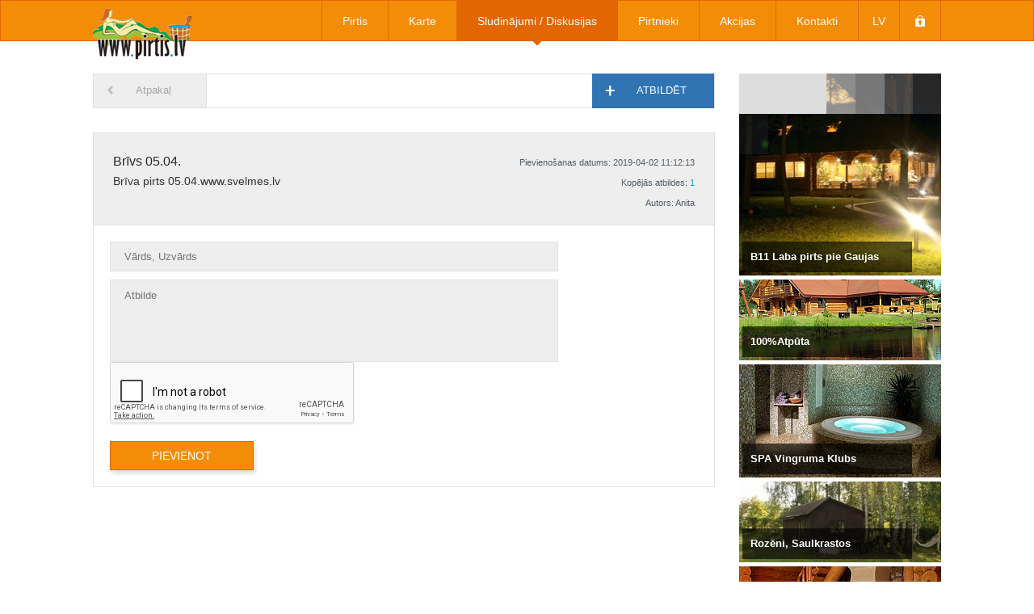

--- FILE ---
content_type: text/html; charset=UTF-8
request_url: https://www.pirtis.lv/lv/topics/view/4664
body_size: 3129
content:
<!DOCTYPE html>
<html lang="lv">
<head>
	<meta http-equiv="Content-Type" content="text/html; charset=utf-8">
	
	<link href='http://fonts.googleapis.com/css?family=Roboto:400,300,500,700&amp;subset=latin,latin-ext' rel='stylesheet' type='text/css'>
	<link rel="stylesheet" href="/css/reset.css">
	<link rel="stylesheet" href="/css/main.css?1069249772">
	<link rel="stylesheet" href="//netdna.bootstrapcdn.com/bootstrap/3.0.0-rc1/css/bootstrap.min.css">
	<link rel="stylesheet" href="/css/coin-slider-styles.css">
	<link rel="stylesheet" href="/css/jquery.fancybox.css" type="text/css" media="screen" />
	
	<link rel="stylesheet" type="text/css" href="/css/topics.css" />
<script type="text/javascript" src="/assets/5521cc0f/JsTrans.min.js"></script>
<script type="text/javascript" src="/assets/5521cc0f/dictionary-8a10fbe725.js"></script>
<title>Pirtis.lv</title>
	
	<script src="//ajax.googleapis.com/ajax/libs/jquery/1.10.2/jquery.min.js"></script>
	<script src="//code.jquery.com/ui/1.10.3/jquery-ui.min.js"></script>
	<script type="text/javascript" src="/js/jquery.fancybox.js"></script>
	<script src="/js/coin-slider.min.js"></script>
	<script src="/js/main.js?1547798745"></script>
    <script src='https://www.google.com/recaptcha/api.js'></script>

<script data-ad-client="ca-pub-0938402037415120" async src="https://pagead2.googlesyndication.com/pagead/js/adsbygoogle.js"></script>
</head>

<body>
	<script>
	(function(i,s,o,g,r,a,m){i['GoogleAnalyticsObject']=r;i[r]=i[r]||function(){
	(i[r].q=i[r].q||[]).push(arguments)},i[r].l=1*new Date();a=s.createElement(o),
	m=s.getElementsByTagName(o)[0];a.async=1;a.src=g;m.parentNode.insertBefore(a,m)
	})(window,document,'script','//www.google-analytics.com/analytics.js','ga');

	ga('create', 'UA-20134840-49', 'pirtis.lv');
	ga('send', 'pageview');

	</script>
	
	<div id="header-banner">
		<a target="_blank" href="http://pirtis.lv/lv/contacts/news/1"></a>
		<!--<object width="1050" height="96" data="/images/uploads/header_banners/banner_1.swf"></object>-->
	</div>
	
	<header>
		<div id="header">
			<a href="/lv" id="app-name"></a>
			<nav>
				<ul id="main-menu">
					<li >
						<a href="/lv/baths">Pirtis</a>
						<span class="main-menu-arrow"></span>
					</li>
					<li >
						<a href="/lv/map">Karte</a>
						<span class="main-menu-arrow"></span>
					</li>
					<li class="active">
						<a href="/lv/topics">Sludinājumi / Diskusijas</a>
						<span class="main-menu-arrow"></span>
					</li>
					<li style="display: none;" >
						<a href="/lv">Veikals</a>
						<span class="main-menu-arrow"></span>							
					</li>
					<li >
						<a href="/lv/attendants">Pirtnieki</a>
						<span class="main-menu-arrow"></span>
					</li>
					<li >
						<a href="/lv/shares">Akcijas</a>
						<span class="main-menu-arrow"></span>
					</li>
					<li style="display: none;" >
						<a href="/lv">Uzbūvē pirti</a>
						<span class="main-menu-arrow"></span>
					</li>
					<li >
						<a href="/lv/contacts">Kontakti</a>
						<span class="main-menu-arrow"></span>
					</li>
					<li class="custom-item" id="select-language">
						lv						<div id="languages"><a href="/ru/topics/view/4664">ru</a><a href="/en/topics/view/4664">en</a><div style="clear: both"></div></div>						<span class="main-menu-arrow"></span>
					</li>
					<li class="custom-item" id="lock">
						<a ></a>
						<span class="main-menu-arrow"></span>
					</li>
				</ul>
			</nav>
		</div>
	</header>

	<div id="content">
		<script src="/js/topic.js"></script>


		<div id="banners">
			<div id="banner-slider">
						<a href="/lv/b/Kāli&752" class="banner big">
							<img src="/irs.php?width=250&amp;height=250&amp;cropratio=1:1&amp;image=/images/uploads/banners/img_752.jpg" alt="" />
							<span><span class="banner-text">KĀLI viesu nams</span></span>
						</a>
						<a href="/lv/b/B_11_Laba_pirts_pie_Gaujas&534" class="banner big">
							<img src="/irs.php?width=250&amp;height=250&amp;cropratio=1:1&amp;image=/images/uploads/banners/img_534.jpg" alt="" />
							<span><span class="banner-text">B11 Laba pirts pie Gaujas</span></span>
						</a>
						<a href="/lv/b/100_atpūta&669" class="banner big">
							<img src="/irs.php?width=250&amp;height=250&amp;cropratio=1:1&amp;image=/images/uploads/banners/img_669.jpg" alt="" />
							<span><span class="banner-text">100%Atpūta</span></span>
						</a>
						<a href="/lv/b/Svētku_Pils&2238" class="banner big">
							<img src="/irs.php?width=250&amp;height=250&amp;cropratio=1:1&amp;image=/images/uploads/banners/img_2238.jpg" alt="" />
							<span></span>
						</a>
						<a href="/lv/b/365_Brīvdienas&727" class="banner big">
							<img src="/irs.php?width=250&amp;height=250&amp;cropratio=1:1&amp;image=/images/uploads/banners/img_727.jpg" alt="" />
							<span></span>
						</a>
			</div>
					<a href="/lv/b/100_atpūta&669" class="banner small">
						<img src="/irs.php?width=250&amp;height=100&amp;cropratio=250:100&amp;image=/images/uploads/banners/img_669.jpg" alt="" /><span class="banner-text">100%Atpūta</span></a>
					<a href="/lv/b/Vingruma_Klubs&2268" class="banner">
						<img src="/irs.php?width=250&amp;height=140&amp;cropratio=250:140&amp;image=/images/uploads/banners/img_2268.jpg" alt="" /><span class="banner-text">SPA Vingruma Klubs</span></a>
					<a href="/lv/b/Rozēni_lauku_pirtiņa&1663" class="banner small">
						<img src="/irs.php?width=250&amp;height=100&amp;cropratio=250:100&amp;image=/images/uploads/banners/img_1663.jpg" alt="" /><span class="banner-text">Rozēni, Saulkrastos</span></a>
					<a href="/lv/b/Kalniņi&782" class="banner small">
						<img src="/irs.php?width=250&amp;height=100&amp;cropratio=250:100&amp;image=/images/uploads/banners/img_782.jpg" alt="" /><span class="banner-text">Viesu māja KALNIŅI</span></a>
					<a href="/lv/b/Kāli&752" class="banner">
						<img src="/irs.php?width=250&amp;height=140&amp;cropratio=250:140&amp;image=/images/uploads/banners/img_752.jpg" alt="" /><span class="banner-text">KĀLI  viesu nams</span></a>
					<a href="/lv/b/Mētriņi&1654" class="banner">
						<img src="/irs.php?width=250&amp;height=140&amp;cropratio=250:140&amp;image=/images/uploads/banners/img_1654.jpeg" alt="" /><span class="banner-text">Pirts Mētriņi</span></a>
					<a href="/lv/b/Oāze&761" class="banner small">
						<img src="/irs.php?width=250&amp;height=100&amp;cropratio=250:100&amp;image=/images/uploads/banners/img_761.jpg" alt="" /><span class="banner-text">OĀZE  atpūta Ķekavā</span></a>
					<a href="/lv/b/Vilciņi&780" class="banner small">
						<img src="/irs.php?width=250&amp;height=100&amp;cropratio=250:100&amp;image=/images/uploads/banners/img_780.jpg" alt="" /><span class="banner-text">Pirts "Vilciņi"</span></a>
					<a href="/lv/b/Svelmes&745" class="banner">
						<img src="/irs.php?width=250&amp;height=140&amp;cropratio=250:140&amp;image=/images/uploads/banners/img_745.jpg" alt="" /><span class="banner-text">SVELMES Katlakalns</span></a>
					<a href="/lv/b/Sauleskalns&672" class="banner">
						<img src="/irs.php?width=250&amp;height=140&amp;cropratio=250:140&amp;image=/images/uploads/banners/img_2181.JPG" alt="" /><span class="banner-text">Sauleskalns_pieRīgā</span></a>
					<a href="/lv/b/Līgas&755" class="banner small">
						<img src="/irs.php?width=250&amp;height=100&amp;cropratio=250:100&amp;image=/images/uploads/banners/img_755.jpg" alt="" /><span class="banner-text">LĪGAS  viesu nams</span></a>
					<a href="/lv/b/Saulgoži&613" class="banner small">
						<img src="/irs.php?width=250&amp;height=100&amp;cropratio=250:100&amp;image=/images/uploads/banners/img_613.jpg" alt="" /><span class="banner-text">SAULGOŽI  viesu nams</span></a>
					<a href="/lv/b/Sparģeļu_Pirts&2262" class="banner">
						<img src="/irs.php?width=250&amp;height=140&amp;cropratio=250:140&amp;image=/images/uploads/banners/img_2262.jpg" alt="" /><span class="banner-text">Sparģeļu Pirts</span></a>
					<a href="/lv/b/365_Brīvdienas&727" class="banner small">
						<img src="/irs.php?width=250&amp;height=100&amp;cropratio=250:100&amp;image=/images/uploads/banners/img_727.jpg" alt="" /><span class="banner-text">365 Brīvdienas</span></a>
					<a href="/lv/b/Liepkalni&1780" class="banner">
						<img src="/irs.php?width=250&amp;height=140&amp;cropratio=250:140&amp;image=/images/uploads/banners/img_1780.jpg" alt="" /><span class="banner-text">LIEPKALNI atpūta Ķekavā</span></a>
					<a href="/lv/b/Aiz_Anniņas_lodziņa&930" class="banner">
						<img src="/irs.php?width=250&amp;height=140&amp;cropratio=250:140&amp;image=/images/uploads/banners/img_930.jpg" alt="" /><span class="banner-text">Aiz Anniņas lodziņa</span></a>
		</div>
<div id="topics-block">
	<div id="bar">
		<a id="back" href="/lv/topics">Atpakaļ</a>
		<div id="answer">
			<span></span>
			Atbildēt		</div>
	</div>

	<div class="outer-topic opened">
		<div class="topic">
			<div class="topic-name">Brīvs 05.04.</div>
			<div class="topic-text">Brīva pirts 05.04.www.svelmes.lv</div>
			<div class="topic-info">
				<div class="topic-date">Pievienošanas datums: 2019-04-02 11:12:13</div>
				<span>Kopējās atbildes: <span class="answer-count">1</span></span>				<div class="topic-author">Autors: Anita</div>
			</div>
		</div>

			</div>

	<div id="answers">
		<form class="answer-form" method="post">
			<input type="text" name="username" placeholder="Vārds, Uzvārds"  required maxlength="50">
			<textarea name="answer" placeholder="Atbilde" required></textarea>
			<input name="topic_id" type="hidden" value="4664">
			<div class="g-recaptcha" data-sitekey="6LctrxkUAAAAAEEVvfo-i_3xVdgOynO0h3Bhph5I"></div>
			<input type="submit" value="Pievienot">
		</form>

			</div>
</div>

<div style="clear: both"></div>		
		<div id="scroll-top">Uz augšu</div>
	</div>
	
	<footer>
		<div id="footer">
			<ul class="footer-block">
				<li class="header white">Informācija</li>
				<li><a href="/lv/baths">Pirtis</a></li>
				<li><a href="/lv/topics">Sludinājumi / Diskusijas</a></li>
				<li style="display: none;">Veikals</li>
				<li><a href="/lv/attendants">Pirtnieki</a></li>
				<li><a href="/lv/shares">Akcijas</a></li>
				<li style="display: none;">Uzbūvē pirti</li>
				<li><a href="/lv/contacts">Kontakti</a></li>
			</ul>
			<ul class="footer-block">
				<li class="header orange">Pirtis pēc reģioniem</li>
				<li>
					<form class="hidden-search-form" method="get" action="/lv/baths">
						<input type="checkbox" name="region[Rīga]" checked/>
						<input type="submit">
					</form>
					Rīga				</li>
				<li>
					<form class="hidden-search-form" method="get" action="/lv/baths">
						<input type="checkbox" name="region[Rīgas rajons]" checked/>
						<input type="submit">
					</form>
					Rīgas rajons				</li>
				<li>
					<form class="hidden-search-form" method="get" action="/lv/baths">
						<input type="checkbox" name="region[Jūrmala]" checked/>
						<input type="submit">
					</form>
					Jūrmala				</li>
				<li>
					<form class="hidden-search-form" method="get" action="/lv/baths">
						<input type="checkbox" name="region[Zemgale]" checked/>
						<input type="submit">
					</form>
					Zemgale				</li>
				<li>
					<form class="hidden-search-form" method="get" action="/lv/baths">
						<input type="checkbox" name="region[Kurzeme]" checked/>
						<input type="submit">
					</form>
					Kurzeme				</li>
				<li>
					<form class="hidden-search-form" method="get" action="/lv/baths">
						<input type="checkbox" name="region[Vidzeme]" checked/>
						<input type="submit">
					</form>
					Vidzeme				</li>
				<li>
					<form class="hidden-search-form" method="get" action="/lv/baths">
						<input type="checkbox" name="region[Latgale]" checked/>
						<input type="submit">
					</form>
					Latgale				</li>
			</ul>
			<ul class="footer-block">
				<li class="header blue">Meklēt pēc pirts veida</li>
				<li>
					<form class="hidden-search-form" method="get" action="/lv/baths">
						<input type="checkbox" name="bath_type[bath_bath]" checked/>
						<input type="submit">
					</form>
					Pirtis				</li>
				<li>
					<form class="hidden-search-form" method="get" action="/lv/baths">
						<input type="checkbox" name="bath_type[bath_castle]" checked/>
						<input type="submit">
					</form>
					Pilis, muižas, dzirnavas				</li>
				<li>
					<form class="hidden-search-form" method="get" action="/lv/baths">
						<input type="checkbox" name="bath_type[bath_medicinal]" checked/>
						<input type="submit">
					</form>
					Dziednieciskās pirtis				</li>
				<li>
					<form class="hidden-search-form" method="get" action="/lv/baths">
						<input type="checkbox" name="bath_type[bath_public]" checked/>
						<input type="submit">
					</form>
					Publiskās pirtis				</li>
				<li>
					<form class="hidden-search-form" method="get" action="/lv/baths">
						<input type="checkbox" name="bath_type[bath_camping]" checked/>
						<input type="submit">
					</form>
					Kempings				</li>
				<li>
					<form class="hidden-search-form" method="get" action="/lv/baths">
						<input type="checkbox" name="bath_type[vath_spa]" checked/>
						<input type="submit">
					</form>
					SPA / Viesnīcas				</li>
			</ul>
			<div id="copyright">pirtis.lv &copy; 2026</div>
			<div class="social">
				<div onclick="window.open('https://www.facebook.com/sharer/sharer.php?u=http://www.pirtis.lv', '', 'width=520, height=250')" class="elem facebook"></div>
				<div onclick="window.open('https://twitter.com/share?url=http://www.pirtis.lv&via=pirtis_lv', '', 'width=520, height=400')" class="elem twitter"></div>
				<div onclick="window.open('http://www.draugiem.lv/say/ext/add.php?link=http://www.pirtis.lv&titlePrefix=Pirtis.lv&title=Pirtis.lv', '', 'width=520, height=260')"" class="elem draugiem">
				</div>
			</div>
		</div>
	</footer>

</body>
</html>


--- FILE ---
content_type: text/html; charset=utf-8
request_url: https://www.google.com/recaptcha/api2/anchor?ar=1&k=6LctrxkUAAAAAEEVvfo-i_3xVdgOynO0h3Bhph5I&co=aHR0cHM6Ly93d3cucGlydGlzLmx2OjQ0Mw..&hl=en&v=PoyoqOPhxBO7pBk68S4YbpHZ&size=normal&anchor-ms=20000&execute-ms=30000&cb=argki72zrixx
body_size: 49399
content:
<!DOCTYPE HTML><html dir="ltr" lang="en"><head><meta http-equiv="Content-Type" content="text/html; charset=UTF-8">
<meta http-equiv="X-UA-Compatible" content="IE=edge">
<title>reCAPTCHA</title>
<style type="text/css">
/* cyrillic-ext */
@font-face {
  font-family: 'Roboto';
  font-style: normal;
  font-weight: 400;
  font-stretch: 100%;
  src: url(//fonts.gstatic.com/s/roboto/v48/KFO7CnqEu92Fr1ME7kSn66aGLdTylUAMa3GUBHMdazTgWw.woff2) format('woff2');
  unicode-range: U+0460-052F, U+1C80-1C8A, U+20B4, U+2DE0-2DFF, U+A640-A69F, U+FE2E-FE2F;
}
/* cyrillic */
@font-face {
  font-family: 'Roboto';
  font-style: normal;
  font-weight: 400;
  font-stretch: 100%;
  src: url(//fonts.gstatic.com/s/roboto/v48/KFO7CnqEu92Fr1ME7kSn66aGLdTylUAMa3iUBHMdazTgWw.woff2) format('woff2');
  unicode-range: U+0301, U+0400-045F, U+0490-0491, U+04B0-04B1, U+2116;
}
/* greek-ext */
@font-face {
  font-family: 'Roboto';
  font-style: normal;
  font-weight: 400;
  font-stretch: 100%;
  src: url(//fonts.gstatic.com/s/roboto/v48/KFO7CnqEu92Fr1ME7kSn66aGLdTylUAMa3CUBHMdazTgWw.woff2) format('woff2');
  unicode-range: U+1F00-1FFF;
}
/* greek */
@font-face {
  font-family: 'Roboto';
  font-style: normal;
  font-weight: 400;
  font-stretch: 100%;
  src: url(//fonts.gstatic.com/s/roboto/v48/KFO7CnqEu92Fr1ME7kSn66aGLdTylUAMa3-UBHMdazTgWw.woff2) format('woff2');
  unicode-range: U+0370-0377, U+037A-037F, U+0384-038A, U+038C, U+038E-03A1, U+03A3-03FF;
}
/* math */
@font-face {
  font-family: 'Roboto';
  font-style: normal;
  font-weight: 400;
  font-stretch: 100%;
  src: url(//fonts.gstatic.com/s/roboto/v48/KFO7CnqEu92Fr1ME7kSn66aGLdTylUAMawCUBHMdazTgWw.woff2) format('woff2');
  unicode-range: U+0302-0303, U+0305, U+0307-0308, U+0310, U+0312, U+0315, U+031A, U+0326-0327, U+032C, U+032F-0330, U+0332-0333, U+0338, U+033A, U+0346, U+034D, U+0391-03A1, U+03A3-03A9, U+03B1-03C9, U+03D1, U+03D5-03D6, U+03F0-03F1, U+03F4-03F5, U+2016-2017, U+2034-2038, U+203C, U+2040, U+2043, U+2047, U+2050, U+2057, U+205F, U+2070-2071, U+2074-208E, U+2090-209C, U+20D0-20DC, U+20E1, U+20E5-20EF, U+2100-2112, U+2114-2115, U+2117-2121, U+2123-214F, U+2190, U+2192, U+2194-21AE, U+21B0-21E5, U+21F1-21F2, U+21F4-2211, U+2213-2214, U+2216-22FF, U+2308-230B, U+2310, U+2319, U+231C-2321, U+2336-237A, U+237C, U+2395, U+239B-23B7, U+23D0, U+23DC-23E1, U+2474-2475, U+25AF, U+25B3, U+25B7, U+25BD, U+25C1, U+25CA, U+25CC, U+25FB, U+266D-266F, U+27C0-27FF, U+2900-2AFF, U+2B0E-2B11, U+2B30-2B4C, U+2BFE, U+3030, U+FF5B, U+FF5D, U+1D400-1D7FF, U+1EE00-1EEFF;
}
/* symbols */
@font-face {
  font-family: 'Roboto';
  font-style: normal;
  font-weight: 400;
  font-stretch: 100%;
  src: url(//fonts.gstatic.com/s/roboto/v48/KFO7CnqEu92Fr1ME7kSn66aGLdTylUAMaxKUBHMdazTgWw.woff2) format('woff2');
  unicode-range: U+0001-000C, U+000E-001F, U+007F-009F, U+20DD-20E0, U+20E2-20E4, U+2150-218F, U+2190, U+2192, U+2194-2199, U+21AF, U+21E6-21F0, U+21F3, U+2218-2219, U+2299, U+22C4-22C6, U+2300-243F, U+2440-244A, U+2460-24FF, U+25A0-27BF, U+2800-28FF, U+2921-2922, U+2981, U+29BF, U+29EB, U+2B00-2BFF, U+4DC0-4DFF, U+FFF9-FFFB, U+10140-1018E, U+10190-1019C, U+101A0, U+101D0-101FD, U+102E0-102FB, U+10E60-10E7E, U+1D2C0-1D2D3, U+1D2E0-1D37F, U+1F000-1F0FF, U+1F100-1F1AD, U+1F1E6-1F1FF, U+1F30D-1F30F, U+1F315, U+1F31C, U+1F31E, U+1F320-1F32C, U+1F336, U+1F378, U+1F37D, U+1F382, U+1F393-1F39F, U+1F3A7-1F3A8, U+1F3AC-1F3AF, U+1F3C2, U+1F3C4-1F3C6, U+1F3CA-1F3CE, U+1F3D4-1F3E0, U+1F3ED, U+1F3F1-1F3F3, U+1F3F5-1F3F7, U+1F408, U+1F415, U+1F41F, U+1F426, U+1F43F, U+1F441-1F442, U+1F444, U+1F446-1F449, U+1F44C-1F44E, U+1F453, U+1F46A, U+1F47D, U+1F4A3, U+1F4B0, U+1F4B3, U+1F4B9, U+1F4BB, U+1F4BF, U+1F4C8-1F4CB, U+1F4D6, U+1F4DA, U+1F4DF, U+1F4E3-1F4E6, U+1F4EA-1F4ED, U+1F4F7, U+1F4F9-1F4FB, U+1F4FD-1F4FE, U+1F503, U+1F507-1F50B, U+1F50D, U+1F512-1F513, U+1F53E-1F54A, U+1F54F-1F5FA, U+1F610, U+1F650-1F67F, U+1F687, U+1F68D, U+1F691, U+1F694, U+1F698, U+1F6AD, U+1F6B2, U+1F6B9-1F6BA, U+1F6BC, U+1F6C6-1F6CF, U+1F6D3-1F6D7, U+1F6E0-1F6EA, U+1F6F0-1F6F3, U+1F6F7-1F6FC, U+1F700-1F7FF, U+1F800-1F80B, U+1F810-1F847, U+1F850-1F859, U+1F860-1F887, U+1F890-1F8AD, U+1F8B0-1F8BB, U+1F8C0-1F8C1, U+1F900-1F90B, U+1F93B, U+1F946, U+1F984, U+1F996, U+1F9E9, U+1FA00-1FA6F, U+1FA70-1FA7C, U+1FA80-1FA89, U+1FA8F-1FAC6, U+1FACE-1FADC, U+1FADF-1FAE9, U+1FAF0-1FAF8, U+1FB00-1FBFF;
}
/* vietnamese */
@font-face {
  font-family: 'Roboto';
  font-style: normal;
  font-weight: 400;
  font-stretch: 100%;
  src: url(//fonts.gstatic.com/s/roboto/v48/KFO7CnqEu92Fr1ME7kSn66aGLdTylUAMa3OUBHMdazTgWw.woff2) format('woff2');
  unicode-range: U+0102-0103, U+0110-0111, U+0128-0129, U+0168-0169, U+01A0-01A1, U+01AF-01B0, U+0300-0301, U+0303-0304, U+0308-0309, U+0323, U+0329, U+1EA0-1EF9, U+20AB;
}
/* latin-ext */
@font-face {
  font-family: 'Roboto';
  font-style: normal;
  font-weight: 400;
  font-stretch: 100%;
  src: url(//fonts.gstatic.com/s/roboto/v48/KFO7CnqEu92Fr1ME7kSn66aGLdTylUAMa3KUBHMdazTgWw.woff2) format('woff2');
  unicode-range: U+0100-02BA, U+02BD-02C5, U+02C7-02CC, U+02CE-02D7, U+02DD-02FF, U+0304, U+0308, U+0329, U+1D00-1DBF, U+1E00-1E9F, U+1EF2-1EFF, U+2020, U+20A0-20AB, U+20AD-20C0, U+2113, U+2C60-2C7F, U+A720-A7FF;
}
/* latin */
@font-face {
  font-family: 'Roboto';
  font-style: normal;
  font-weight: 400;
  font-stretch: 100%;
  src: url(//fonts.gstatic.com/s/roboto/v48/KFO7CnqEu92Fr1ME7kSn66aGLdTylUAMa3yUBHMdazQ.woff2) format('woff2');
  unicode-range: U+0000-00FF, U+0131, U+0152-0153, U+02BB-02BC, U+02C6, U+02DA, U+02DC, U+0304, U+0308, U+0329, U+2000-206F, U+20AC, U+2122, U+2191, U+2193, U+2212, U+2215, U+FEFF, U+FFFD;
}
/* cyrillic-ext */
@font-face {
  font-family: 'Roboto';
  font-style: normal;
  font-weight: 500;
  font-stretch: 100%;
  src: url(//fonts.gstatic.com/s/roboto/v48/KFO7CnqEu92Fr1ME7kSn66aGLdTylUAMa3GUBHMdazTgWw.woff2) format('woff2');
  unicode-range: U+0460-052F, U+1C80-1C8A, U+20B4, U+2DE0-2DFF, U+A640-A69F, U+FE2E-FE2F;
}
/* cyrillic */
@font-face {
  font-family: 'Roboto';
  font-style: normal;
  font-weight: 500;
  font-stretch: 100%;
  src: url(//fonts.gstatic.com/s/roboto/v48/KFO7CnqEu92Fr1ME7kSn66aGLdTylUAMa3iUBHMdazTgWw.woff2) format('woff2');
  unicode-range: U+0301, U+0400-045F, U+0490-0491, U+04B0-04B1, U+2116;
}
/* greek-ext */
@font-face {
  font-family: 'Roboto';
  font-style: normal;
  font-weight: 500;
  font-stretch: 100%;
  src: url(//fonts.gstatic.com/s/roboto/v48/KFO7CnqEu92Fr1ME7kSn66aGLdTylUAMa3CUBHMdazTgWw.woff2) format('woff2');
  unicode-range: U+1F00-1FFF;
}
/* greek */
@font-face {
  font-family: 'Roboto';
  font-style: normal;
  font-weight: 500;
  font-stretch: 100%;
  src: url(//fonts.gstatic.com/s/roboto/v48/KFO7CnqEu92Fr1ME7kSn66aGLdTylUAMa3-UBHMdazTgWw.woff2) format('woff2');
  unicode-range: U+0370-0377, U+037A-037F, U+0384-038A, U+038C, U+038E-03A1, U+03A3-03FF;
}
/* math */
@font-face {
  font-family: 'Roboto';
  font-style: normal;
  font-weight: 500;
  font-stretch: 100%;
  src: url(//fonts.gstatic.com/s/roboto/v48/KFO7CnqEu92Fr1ME7kSn66aGLdTylUAMawCUBHMdazTgWw.woff2) format('woff2');
  unicode-range: U+0302-0303, U+0305, U+0307-0308, U+0310, U+0312, U+0315, U+031A, U+0326-0327, U+032C, U+032F-0330, U+0332-0333, U+0338, U+033A, U+0346, U+034D, U+0391-03A1, U+03A3-03A9, U+03B1-03C9, U+03D1, U+03D5-03D6, U+03F0-03F1, U+03F4-03F5, U+2016-2017, U+2034-2038, U+203C, U+2040, U+2043, U+2047, U+2050, U+2057, U+205F, U+2070-2071, U+2074-208E, U+2090-209C, U+20D0-20DC, U+20E1, U+20E5-20EF, U+2100-2112, U+2114-2115, U+2117-2121, U+2123-214F, U+2190, U+2192, U+2194-21AE, U+21B0-21E5, U+21F1-21F2, U+21F4-2211, U+2213-2214, U+2216-22FF, U+2308-230B, U+2310, U+2319, U+231C-2321, U+2336-237A, U+237C, U+2395, U+239B-23B7, U+23D0, U+23DC-23E1, U+2474-2475, U+25AF, U+25B3, U+25B7, U+25BD, U+25C1, U+25CA, U+25CC, U+25FB, U+266D-266F, U+27C0-27FF, U+2900-2AFF, U+2B0E-2B11, U+2B30-2B4C, U+2BFE, U+3030, U+FF5B, U+FF5D, U+1D400-1D7FF, U+1EE00-1EEFF;
}
/* symbols */
@font-face {
  font-family: 'Roboto';
  font-style: normal;
  font-weight: 500;
  font-stretch: 100%;
  src: url(//fonts.gstatic.com/s/roboto/v48/KFO7CnqEu92Fr1ME7kSn66aGLdTylUAMaxKUBHMdazTgWw.woff2) format('woff2');
  unicode-range: U+0001-000C, U+000E-001F, U+007F-009F, U+20DD-20E0, U+20E2-20E4, U+2150-218F, U+2190, U+2192, U+2194-2199, U+21AF, U+21E6-21F0, U+21F3, U+2218-2219, U+2299, U+22C4-22C6, U+2300-243F, U+2440-244A, U+2460-24FF, U+25A0-27BF, U+2800-28FF, U+2921-2922, U+2981, U+29BF, U+29EB, U+2B00-2BFF, U+4DC0-4DFF, U+FFF9-FFFB, U+10140-1018E, U+10190-1019C, U+101A0, U+101D0-101FD, U+102E0-102FB, U+10E60-10E7E, U+1D2C0-1D2D3, U+1D2E0-1D37F, U+1F000-1F0FF, U+1F100-1F1AD, U+1F1E6-1F1FF, U+1F30D-1F30F, U+1F315, U+1F31C, U+1F31E, U+1F320-1F32C, U+1F336, U+1F378, U+1F37D, U+1F382, U+1F393-1F39F, U+1F3A7-1F3A8, U+1F3AC-1F3AF, U+1F3C2, U+1F3C4-1F3C6, U+1F3CA-1F3CE, U+1F3D4-1F3E0, U+1F3ED, U+1F3F1-1F3F3, U+1F3F5-1F3F7, U+1F408, U+1F415, U+1F41F, U+1F426, U+1F43F, U+1F441-1F442, U+1F444, U+1F446-1F449, U+1F44C-1F44E, U+1F453, U+1F46A, U+1F47D, U+1F4A3, U+1F4B0, U+1F4B3, U+1F4B9, U+1F4BB, U+1F4BF, U+1F4C8-1F4CB, U+1F4D6, U+1F4DA, U+1F4DF, U+1F4E3-1F4E6, U+1F4EA-1F4ED, U+1F4F7, U+1F4F9-1F4FB, U+1F4FD-1F4FE, U+1F503, U+1F507-1F50B, U+1F50D, U+1F512-1F513, U+1F53E-1F54A, U+1F54F-1F5FA, U+1F610, U+1F650-1F67F, U+1F687, U+1F68D, U+1F691, U+1F694, U+1F698, U+1F6AD, U+1F6B2, U+1F6B9-1F6BA, U+1F6BC, U+1F6C6-1F6CF, U+1F6D3-1F6D7, U+1F6E0-1F6EA, U+1F6F0-1F6F3, U+1F6F7-1F6FC, U+1F700-1F7FF, U+1F800-1F80B, U+1F810-1F847, U+1F850-1F859, U+1F860-1F887, U+1F890-1F8AD, U+1F8B0-1F8BB, U+1F8C0-1F8C1, U+1F900-1F90B, U+1F93B, U+1F946, U+1F984, U+1F996, U+1F9E9, U+1FA00-1FA6F, U+1FA70-1FA7C, U+1FA80-1FA89, U+1FA8F-1FAC6, U+1FACE-1FADC, U+1FADF-1FAE9, U+1FAF0-1FAF8, U+1FB00-1FBFF;
}
/* vietnamese */
@font-face {
  font-family: 'Roboto';
  font-style: normal;
  font-weight: 500;
  font-stretch: 100%;
  src: url(//fonts.gstatic.com/s/roboto/v48/KFO7CnqEu92Fr1ME7kSn66aGLdTylUAMa3OUBHMdazTgWw.woff2) format('woff2');
  unicode-range: U+0102-0103, U+0110-0111, U+0128-0129, U+0168-0169, U+01A0-01A1, U+01AF-01B0, U+0300-0301, U+0303-0304, U+0308-0309, U+0323, U+0329, U+1EA0-1EF9, U+20AB;
}
/* latin-ext */
@font-face {
  font-family: 'Roboto';
  font-style: normal;
  font-weight: 500;
  font-stretch: 100%;
  src: url(//fonts.gstatic.com/s/roboto/v48/KFO7CnqEu92Fr1ME7kSn66aGLdTylUAMa3KUBHMdazTgWw.woff2) format('woff2');
  unicode-range: U+0100-02BA, U+02BD-02C5, U+02C7-02CC, U+02CE-02D7, U+02DD-02FF, U+0304, U+0308, U+0329, U+1D00-1DBF, U+1E00-1E9F, U+1EF2-1EFF, U+2020, U+20A0-20AB, U+20AD-20C0, U+2113, U+2C60-2C7F, U+A720-A7FF;
}
/* latin */
@font-face {
  font-family: 'Roboto';
  font-style: normal;
  font-weight: 500;
  font-stretch: 100%;
  src: url(//fonts.gstatic.com/s/roboto/v48/KFO7CnqEu92Fr1ME7kSn66aGLdTylUAMa3yUBHMdazQ.woff2) format('woff2');
  unicode-range: U+0000-00FF, U+0131, U+0152-0153, U+02BB-02BC, U+02C6, U+02DA, U+02DC, U+0304, U+0308, U+0329, U+2000-206F, U+20AC, U+2122, U+2191, U+2193, U+2212, U+2215, U+FEFF, U+FFFD;
}
/* cyrillic-ext */
@font-face {
  font-family: 'Roboto';
  font-style: normal;
  font-weight: 900;
  font-stretch: 100%;
  src: url(//fonts.gstatic.com/s/roboto/v48/KFO7CnqEu92Fr1ME7kSn66aGLdTylUAMa3GUBHMdazTgWw.woff2) format('woff2');
  unicode-range: U+0460-052F, U+1C80-1C8A, U+20B4, U+2DE0-2DFF, U+A640-A69F, U+FE2E-FE2F;
}
/* cyrillic */
@font-face {
  font-family: 'Roboto';
  font-style: normal;
  font-weight: 900;
  font-stretch: 100%;
  src: url(//fonts.gstatic.com/s/roboto/v48/KFO7CnqEu92Fr1ME7kSn66aGLdTylUAMa3iUBHMdazTgWw.woff2) format('woff2');
  unicode-range: U+0301, U+0400-045F, U+0490-0491, U+04B0-04B1, U+2116;
}
/* greek-ext */
@font-face {
  font-family: 'Roboto';
  font-style: normal;
  font-weight: 900;
  font-stretch: 100%;
  src: url(//fonts.gstatic.com/s/roboto/v48/KFO7CnqEu92Fr1ME7kSn66aGLdTylUAMa3CUBHMdazTgWw.woff2) format('woff2');
  unicode-range: U+1F00-1FFF;
}
/* greek */
@font-face {
  font-family: 'Roboto';
  font-style: normal;
  font-weight: 900;
  font-stretch: 100%;
  src: url(//fonts.gstatic.com/s/roboto/v48/KFO7CnqEu92Fr1ME7kSn66aGLdTylUAMa3-UBHMdazTgWw.woff2) format('woff2');
  unicode-range: U+0370-0377, U+037A-037F, U+0384-038A, U+038C, U+038E-03A1, U+03A3-03FF;
}
/* math */
@font-face {
  font-family: 'Roboto';
  font-style: normal;
  font-weight: 900;
  font-stretch: 100%;
  src: url(//fonts.gstatic.com/s/roboto/v48/KFO7CnqEu92Fr1ME7kSn66aGLdTylUAMawCUBHMdazTgWw.woff2) format('woff2');
  unicode-range: U+0302-0303, U+0305, U+0307-0308, U+0310, U+0312, U+0315, U+031A, U+0326-0327, U+032C, U+032F-0330, U+0332-0333, U+0338, U+033A, U+0346, U+034D, U+0391-03A1, U+03A3-03A9, U+03B1-03C9, U+03D1, U+03D5-03D6, U+03F0-03F1, U+03F4-03F5, U+2016-2017, U+2034-2038, U+203C, U+2040, U+2043, U+2047, U+2050, U+2057, U+205F, U+2070-2071, U+2074-208E, U+2090-209C, U+20D0-20DC, U+20E1, U+20E5-20EF, U+2100-2112, U+2114-2115, U+2117-2121, U+2123-214F, U+2190, U+2192, U+2194-21AE, U+21B0-21E5, U+21F1-21F2, U+21F4-2211, U+2213-2214, U+2216-22FF, U+2308-230B, U+2310, U+2319, U+231C-2321, U+2336-237A, U+237C, U+2395, U+239B-23B7, U+23D0, U+23DC-23E1, U+2474-2475, U+25AF, U+25B3, U+25B7, U+25BD, U+25C1, U+25CA, U+25CC, U+25FB, U+266D-266F, U+27C0-27FF, U+2900-2AFF, U+2B0E-2B11, U+2B30-2B4C, U+2BFE, U+3030, U+FF5B, U+FF5D, U+1D400-1D7FF, U+1EE00-1EEFF;
}
/* symbols */
@font-face {
  font-family: 'Roboto';
  font-style: normal;
  font-weight: 900;
  font-stretch: 100%;
  src: url(//fonts.gstatic.com/s/roboto/v48/KFO7CnqEu92Fr1ME7kSn66aGLdTylUAMaxKUBHMdazTgWw.woff2) format('woff2');
  unicode-range: U+0001-000C, U+000E-001F, U+007F-009F, U+20DD-20E0, U+20E2-20E4, U+2150-218F, U+2190, U+2192, U+2194-2199, U+21AF, U+21E6-21F0, U+21F3, U+2218-2219, U+2299, U+22C4-22C6, U+2300-243F, U+2440-244A, U+2460-24FF, U+25A0-27BF, U+2800-28FF, U+2921-2922, U+2981, U+29BF, U+29EB, U+2B00-2BFF, U+4DC0-4DFF, U+FFF9-FFFB, U+10140-1018E, U+10190-1019C, U+101A0, U+101D0-101FD, U+102E0-102FB, U+10E60-10E7E, U+1D2C0-1D2D3, U+1D2E0-1D37F, U+1F000-1F0FF, U+1F100-1F1AD, U+1F1E6-1F1FF, U+1F30D-1F30F, U+1F315, U+1F31C, U+1F31E, U+1F320-1F32C, U+1F336, U+1F378, U+1F37D, U+1F382, U+1F393-1F39F, U+1F3A7-1F3A8, U+1F3AC-1F3AF, U+1F3C2, U+1F3C4-1F3C6, U+1F3CA-1F3CE, U+1F3D4-1F3E0, U+1F3ED, U+1F3F1-1F3F3, U+1F3F5-1F3F7, U+1F408, U+1F415, U+1F41F, U+1F426, U+1F43F, U+1F441-1F442, U+1F444, U+1F446-1F449, U+1F44C-1F44E, U+1F453, U+1F46A, U+1F47D, U+1F4A3, U+1F4B0, U+1F4B3, U+1F4B9, U+1F4BB, U+1F4BF, U+1F4C8-1F4CB, U+1F4D6, U+1F4DA, U+1F4DF, U+1F4E3-1F4E6, U+1F4EA-1F4ED, U+1F4F7, U+1F4F9-1F4FB, U+1F4FD-1F4FE, U+1F503, U+1F507-1F50B, U+1F50D, U+1F512-1F513, U+1F53E-1F54A, U+1F54F-1F5FA, U+1F610, U+1F650-1F67F, U+1F687, U+1F68D, U+1F691, U+1F694, U+1F698, U+1F6AD, U+1F6B2, U+1F6B9-1F6BA, U+1F6BC, U+1F6C6-1F6CF, U+1F6D3-1F6D7, U+1F6E0-1F6EA, U+1F6F0-1F6F3, U+1F6F7-1F6FC, U+1F700-1F7FF, U+1F800-1F80B, U+1F810-1F847, U+1F850-1F859, U+1F860-1F887, U+1F890-1F8AD, U+1F8B0-1F8BB, U+1F8C0-1F8C1, U+1F900-1F90B, U+1F93B, U+1F946, U+1F984, U+1F996, U+1F9E9, U+1FA00-1FA6F, U+1FA70-1FA7C, U+1FA80-1FA89, U+1FA8F-1FAC6, U+1FACE-1FADC, U+1FADF-1FAE9, U+1FAF0-1FAF8, U+1FB00-1FBFF;
}
/* vietnamese */
@font-face {
  font-family: 'Roboto';
  font-style: normal;
  font-weight: 900;
  font-stretch: 100%;
  src: url(//fonts.gstatic.com/s/roboto/v48/KFO7CnqEu92Fr1ME7kSn66aGLdTylUAMa3OUBHMdazTgWw.woff2) format('woff2');
  unicode-range: U+0102-0103, U+0110-0111, U+0128-0129, U+0168-0169, U+01A0-01A1, U+01AF-01B0, U+0300-0301, U+0303-0304, U+0308-0309, U+0323, U+0329, U+1EA0-1EF9, U+20AB;
}
/* latin-ext */
@font-face {
  font-family: 'Roboto';
  font-style: normal;
  font-weight: 900;
  font-stretch: 100%;
  src: url(//fonts.gstatic.com/s/roboto/v48/KFO7CnqEu92Fr1ME7kSn66aGLdTylUAMa3KUBHMdazTgWw.woff2) format('woff2');
  unicode-range: U+0100-02BA, U+02BD-02C5, U+02C7-02CC, U+02CE-02D7, U+02DD-02FF, U+0304, U+0308, U+0329, U+1D00-1DBF, U+1E00-1E9F, U+1EF2-1EFF, U+2020, U+20A0-20AB, U+20AD-20C0, U+2113, U+2C60-2C7F, U+A720-A7FF;
}
/* latin */
@font-face {
  font-family: 'Roboto';
  font-style: normal;
  font-weight: 900;
  font-stretch: 100%;
  src: url(//fonts.gstatic.com/s/roboto/v48/KFO7CnqEu92Fr1ME7kSn66aGLdTylUAMa3yUBHMdazQ.woff2) format('woff2');
  unicode-range: U+0000-00FF, U+0131, U+0152-0153, U+02BB-02BC, U+02C6, U+02DA, U+02DC, U+0304, U+0308, U+0329, U+2000-206F, U+20AC, U+2122, U+2191, U+2193, U+2212, U+2215, U+FEFF, U+FFFD;
}

</style>
<link rel="stylesheet" type="text/css" href="https://www.gstatic.com/recaptcha/releases/PoyoqOPhxBO7pBk68S4YbpHZ/styles__ltr.css">
<script nonce="lqXxEfeOeVbLC7_Lu2-6cQ" type="text/javascript">window['__recaptcha_api'] = 'https://www.google.com/recaptcha/api2/';</script>
<script type="text/javascript" src="https://www.gstatic.com/recaptcha/releases/PoyoqOPhxBO7pBk68S4YbpHZ/recaptcha__en.js" nonce="lqXxEfeOeVbLC7_Lu2-6cQ">
      
    </script></head>
<body><div id="rc-anchor-alert" class="rc-anchor-alert"></div>
<input type="hidden" id="recaptcha-token" value="[base64]">
<script type="text/javascript" nonce="lqXxEfeOeVbLC7_Lu2-6cQ">
      recaptcha.anchor.Main.init("[\x22ainput\x22,[\x22bgdata\x22,\x22\x22,\[base64]/[base64]/MjU1Ong/[base64]/[base64]/[base64]/[base64]/[base64]/[base64]/[base64]/[base64]/[base64]/[base64]/[base64]/[base64]/[base64]/[base64]/[base64]\\u003d\x22,\[base64]\x22,\[base64]/CiwFcL8KgfMOvPhHDmHHCrsOAwp7DicKlwr7Dr8OMGH5mwo5nRAx+WsOpQSbChcO1c8KEUsKLw7LCunLDiTkiwoZ0w7d4wrzDuVpoDsOewqHDsUtIw4VJAMK6wrrCpMOgw6Z3AMKmNCV+wrvDqcK5Z8K/fMKiK8Kywo0Xw7DDi3Ybw6RoACogw5fDu8O/[base64]/Ct8KIwqbDksOVwo7CqyvCnsOPFDLCrRItBkd2wovDlcOUHcKGGMKhEUvDsMKCw5o1WMKuAF9rWcKHX8KnQCTCh3DDjsOwwpvDncO9X8Owwp7DvMK+w7DDh0IIw5Ydw7YuB244cBRZwrXDsH7CgHLCvjbDvD/DpF3DrCXDl8OQw4IPCEjCgWJfLMOmwpciwrbDqcK/wrc/w7sbH8O4IcKCwp1XGsKQwpzCg8Kpw6NSw6Vqw7kHwqJRFMO9wrZUHwjCrUc9w7nDuhzCisOIwosqGFbCsiZOwoBkwqMfHsOPcMOswpIfw4Zew4xUwp5CR1zDtCbCtRvDvFVBw5/[base64]/Dp0vCtWrClcOsVSduajEDw7vDoml6IcKhwrREwrY7wpHDjk/[base64]/CvndNS2fDo8OsXMO6wqFKUnnCp8KSLBUlwpkqCzYxFUc7w5XCmcOAw5hWwojCt8OoM8OiAMKABiPDi8KBc8O1O8OYw4NIAhPCncOTLMOhCsKOwoBkHg5QwpvDnEx8PsOywrXDiMKuw48tw5rCnyxCOj5PHMKtLMKEw4cowpF/[base64]/CsWfDvg0FRMO1fsOrRMK9LMKKTcKSJsKyw7/DkRvDkkXDiMKVTkrCv3nCpMK0Y8K+wo7DkMODw6lZw7PCoWhWHnPDqcKSw5nDhizDpMKywpUZF8OhE8O0ccKHw6I2w67DiHLDr0HCv2zCn1vDhQ3DmsKnwqxsw5/[base64]/[base64]/Cm1nDvcKmPjzDnMKDL8OUdsOSPntOwo3Csm3DkCkPw6rCscOUwrB5CMKPFwVwBMKfw7s+wpXCicO/JMKlRxpDwpnDvULDmnQ+dyHDlsOcw41nw4JXw6zDn2fCusK6acOywo97LsOxWMO3w7jDv1lgI8OzSB/CrDXDsGgHWMOHw4DDiUsDXcK1wqdKCMOcfxfCuMKjHcKpQMOvKCfCucKkNMOjAV0BZWrDr8KjL8KDw45BDWg3w7oDXcO4w7LDqMOoE8KiwqZFTA/DrU3CkkpTN8KGMcO4w6PDlQ/Dj8KhOsOYKVnCs8OkBlkxbBXCrBTCvsOIw4bDgi7DmWJhw791fygoDFtjWsK0wrDDmQrCjSfCqsOlw6gpwqJ6wrQaIcKPWcOpw4NDXCA1QFzDv3I5ZMOJw4h/wrnCr8OPeMK4wqnCssOrwoXCs8O1AMKNw7dIfMKYw57CvcOiwqTCqcOhw5thVMKISsOawpLDqcK8w5hbwp7DsMOyRQgMNRp+w4pSSGAxw40Aw48mblnCv8KVw5xCwoEORBPCkMO8dxXCpT4+wqnDgMKPdSzDrTcOwqnDosKpw6nDusK3wrswwqt4HhcvKsOzw7XDqh/Cnm5AVgzDg8OtYsO6wprDiMKiw4DDuMKbw5TCuTREwqd6PMK0VsO0w5/[base64]/CmFZOIw0yw5XCp8ORMsOsw44Fb8OlHVMtPU3CgMKsERDCpQJ/GMK2w4/DgMK1MsKDWsOFKyDDhMOgwrXDoh7Di2JgasKjwoTDs8OUw7V+w4Ycw7jCsU/Dlj5WBcOTwp7CmMKIKg1OdsK1wrllwqTDoQjCl8KnU3Qvw5QmwpdDTMKGfCMcZ8OBScOKw5XCoDdmwplxwrrDrUQbwqchw6XDgcK0dsKNw6/[base64]/dMOIHjk2w45SV8KFw7xDw47CvloTw7fCpMOVw5zCu8KkN8KQKgUMJTINXDrDgMODC0NwKsKZa3zCgMOPw7jDtkY4w43CvcOITgsqwpICbsKaXcK3HSrCu8KZw707KkrCmsORaMKFwo4lw4rDmgfCsDjDlhtXw54cwr/CisOhwpwMN1bDl8OYwo/DiRJ0w7/[base64]/wp/[base64]/Ct8KbwofCl1xbdsOFGgHDhcK0wpVPFVDDo0rDu13DmMKUwqXDhMO3wqA8ORTCqTXCoh86BMKPw7zDmBHCozvCuUlJRsONwq8vJxVSCsKpw504w77CrMOCw7UhwqHDkAEBwrrCrD7ClsKDwptca2/Csw3DrCXDozrDu8KlwpVBwoDDkyF/BsOiXQrDjgxqLAXCsibDtMOJw6bDvMOtw4DDpC/[base64]/fhXDgcKnwp40LcKHbcOawr1iWAZWNCM9BcKew5M3w4HCnXI4wr7DjGQUfMKaBcKHdsOFUMOow610OcOTw4U5wqPDkD8Bwox8C8K6wqg4LyV4wqQ/CEjDrm9gwrJUB8O4w7LCosK0HUtgwoBFSzzCpiXDusKLw4FVwp9ew5vCuX/[base64]/DscOlX2jDmsOQwo9+wqNyGH9HGsOHVzZnwrLCicO6Vz4YaGF9KcOPTcOqPDXCsTobWcKlHsOLVUMmw4jCoMKCK8O0wp9CeG7DhnhxQxnDucOJw4bDgT7Cuj3CoxzDvcO3EU5vQMKVFipnwqtEw6DCp8O8YMKbGsKEeSp6wq/DvlIyOcOJw6nCgMKWdcKfw77Dp8KKXiwle8OTAMOzwpnCm1bDp8KzNU3DqMOlDwXDm8OfbB4Wwp0BwocDwpnCjnvDicO7wpUce8ORMcO9IMKSBsOVZsOUN8KzDsOvwqAawq1lwrgawqgCfcKKRkXClsKyZDceYRErDsOnfMKsOMKvwosXW2DCmy/ChEHDk8K/[base64]/DrX81wpF2w6fCqQLCv3/DkHbCkmPDicOGw7HDhcOPZ2FYwq8JworDr2PCisKuw6/DqjdafVHDg8OmRlMmCsKfRQMQwojCuyzCn8KfDVTCoMO9MsO2w5PClMO4w6zDk8Knwq7Ct0tAwq0+LMKpw4A1wpZ/w4bCklzDgMODTirCtsOXTF/DgcOXUWIjU8O4FMOwwonCrsK3wqjDkEAMcg3DkcKiw6B/wrPDoxnCnMO0w6zCpMORwpcAwqXDu8KyR37Djg5NUAzDvBwGwolXEA7DmBvCvMKhRg7DsMKfwqw7JCN/[base64]/DtVIoE8K7w75fw6Bxdn/Ds0wRVsODwoXChcOdwpxffcOPWsKWw5hqw5onwpHDncOdwohYRBHCmsKcwrYmwqUwDcK6dMKhw5nDjg8FVcOTWMKnw7PDn8KAWSFvwpHDtSbDuzfCtSx/[base64]/Cr0DCo3PDsljDvDrCh8ODwoYEbsONd1ZzCcK2DcKCAjx3HiTCtHDDsMOaw5XDrwkLwrdrUkQTwpUPwo55w73CnW7CpH9/w7E4S1TCncK0w6fCkcOzPE5HRcK4HikKwp5AUcK9YcKsRsKewrpfw6zDscKfw4R/w6p1QsKow4/CunvDnR1ow6bCnsOfO8KuwrxTDFDDkDrCvcKOBMOBJsKjOl/CvkkxCsKiw7rCn8OPwpBUwq7ChcK2OMKJYnBjH8KdFTVJV0LCmsK5w7AowrjDji7DnMKuX8Kww78ySsOsw4jCpMOYZCbDlGXCg8KHdcKew4/CjlrCu2giKMO2BcKtwpPDgDjDkMK5wobCu8KKwoMOXDjClsKaRlMiT8KPwr0Ow7QWwpnCuHBsw6Unwo/Ciw0uTF07GWLCqsO/YsKlVikhw55YZ8OtwpgEEsK9wqE4w63DjmIJQcKAJCx4J8OKV2vCilLCqMOhdFHDgRolwpJbUChCw7jDiw3CuV1aF2sZw7/DjhBwwrN4wolGw7h+K8KFw6DDr1rDucORw5nDtMO2w55IOcKHwoQuwroMw58bZ8OKFcKvw6rDo8K+w53DvU7CmMO2w6bDocOlw4FfXVMTw7HCr2nDjsOFWkJ8e8ORTRVXw47DsMKrw57DmjsHwrwow60zwoHDqsKuW2w/w63ClsO6QcOXwpBLIh3DvsONDCRAw4lCe8Orwp/CmzXClWjCmMOHGGjDpcO/w6rCpsO/WXXCj8Oiw7QqX0DCq8KQwpdgwprCqXBHbiTCgmjCrsKIbEDCo8Occ2ZWIcOTA8KGK8ONwqUow7DCvxRKJcKREcOZXMObE8OMBjPColvDvRbDj8KDe8OxKsK0w7lqd8KMcsKpwosgwoYaBlQOa8O8eS/Cg8KHwrvDvMKJw77CkcODAsKpM8OiccKWOcOiw4p8wrDCkSTClkxtbV/Cr8KJR2vDpykIdlzDgmMnwrYKLMKPakzDpwRqwr81woLCox/DmcONw51Uw41+w7ItfC7DscO2wo9lX1xBwrzDsTfCucOPA8Oxc8OdwoXCiFRUFBBBWhvCjX7Dvn7DqVXDngkzJSZhbsKhJ2LCmH/[base64]/Dl8O3wpjDjsOww7hCw73DhcOBw7PDn8KiHHMqw7JTN8KWw6LDihTCv8Oiw6QBwq5fN8OlDMKgRmXDgMKZwr3Du1oVMSU8w7BoU8Kzw7fCkMO2YTRPw4hKO8OxckfDucK7wptpLsOucEDDlMK3BcKACnYiTsKRJQIZHSMywoTDp8O0OcOMwqh2TyrCh1/CtcKXSiAewq8eLMO6MhfDj8KWVRRaw4vDnMKvP01qFcKUwpxJBC1XL8KFTm/Cj27Di2pcXEHDoSc6w5lywq8xdB0Va17Dj8O+wptwW8OgAiJDd8KoaVocwrsHwoPCk0hlZDXDhgvDn8OeD8KgwoXDs3xuWsOSwqdRcMKcIQvDmnciA2gQPQHCrcOGw6vDpsKHwpTDosO0WsKcVxA5w7vCujRmw4wrZ8KyOHvCvcKxw4zCnMOMwp/Cr8OFDsKjXMOEw57CmXTCqcKEwqwIOmttwoPDpcORc8OPM8KbO8KwwroRNFpebRFGa2rDmA7Cgn/[base64]/[base64]/DnsKbeMOeIwt8w4F7AmDCsMOFH8Kfw68NwoU/[base64]/M8OBwqNhNsKfwokMw6s+AMOmPMKrw6bDncK7wpUNfSvDjkLCsF0iWHxlw4AXwpLCvsKaw707YMOTw4vCkhjCgSrDuETCk8Kqwop7w5fDmMKdTsOAc8KRwoEmwqAmCxXDrcOZwrTCicKKE0HDgsKjwqvDhBoQwqs5w7gjw4NzPHdvw6/CmcKNcwB8w4dJVyVBOcKNU8Kowpk4TjDDpcOyVCfCtExgcMOkCHvDisOrLsK/CxxKZhHDl8KpGSdiw57Co1fCnMOFOVjDkMKnNy1iw7NOw4w8wq85woBLesOSP0rDssKZI8OZdWpGwojDngnClsOlw6xYw4g1b8Oww6hNw49Rwr/Dm8O7wq8oNUByw7HDi8KccMKIdxfCnS15wq/CgsK1w4wWDQNVwoHDqMO2QxVcwqrDosKsXcOtw6zDtXN9d2PCksOTbcKcw5zDvgDCpMOkwrzCm8OsY0VzSsKbwoslwpzCq8OxwoTDoTLCjcKtw7QvKcOVw7JzQ8KpwoNbcsKKR8KvwoVkHMKaZMKewobDuiZiw7EZw5ocwrcCGsO0w5dIw7o/w45Iwr3Cv8Opw7tYUV/DlcKUw5grGcKuw643wo8Pw5fDq0vCq2FJwozDrcO3w4Q6w6wRC8K8WsKew4/[base64]/w5fDlsKuw4o+w7FbwqvCpsOPw5rCjcO/wpQ6KHPDm0vCuDEdw7ogw55Jw6bDiB80wplFZ8KDV8KawoDCoBNPdMO8PcOMwoBFw6xtw5Yow7vDuwQIwoJ/EAUYMsOyNcKBwprCtiVNfcOAYzRlDmcOGT0Qwr3ClMKXw68Nw4t1UBspa8KTw7FDw40KwqLCqSdYw6zDtjk1wqXChhQQGikUVgUwTDtOw5kdecKpZ8KBLhTDvn3CusKPwrU0bi/Dh2pIw6zCgcKJwqDCqMKHw6XCp8O7w40sw4vCuw7CocKgZsOVwqFWwosCw7VmXcKET3DCpk90w5PDtcO9UF3CoSgcwr4SR8Ojw4DDqHbChcOSQz/DosK2fX/Dk8OlPAfCrWDDqWwIQMKKw4QCw7PDlTLCi8KMwrvDoMKOYMKewq1gwprCs8Oowr4HwqXCm8KLacKbw5MAQ8OKRixCw6LChsKPwqkAOFvDhlHCi3YWZgFjw6HClcOEwq/ClsKybcKjw7DDuGoQFcKMwrZiwoLCrsKSBEjCrsONw5rCsyoiw4vCp1RUwq8TIMOjw4AYHsOnZMKFN8KWCMO8w4DDrTfCncOnXEI7EHrDlMOpYsKONHsXTzg3w5Z0woptbcOPw6s9aRlfYsOPZ8O4w7zDoA/CgMOAwpPCjSnDgyfDnMK9CsOdwqhteMOdesKSM03DgMOGwrjDtkZiwp/[base64]/[base64]/DhnPDhA9hw59eORzCqXPCnsKFw4BLfxfDgsK8cSkMwqXDuMKXw5zDrzVUY8KCwo9Ow7gaJMOPK8OQTMOtwp0MPMKeAcKiEcO1woDCjcKZbhQVfwdwIllewpJOwovDt8KhTcOhTTLDpsKZO0cmeMOcD8OTwpvCisKRbxJSw7jCsl/DgWPCisOYwqrDj0ZLw5crBDrCu1zCmsKuwppFdA4lJx7DpgPCowLCtcKCaMK0wrXChC8swrvClsKFSMK3C8OfwqJ7O8O3N14DIcO8wp9iKTxCKMOxw4BNOkZTw6DDgmdFw7TDrMK0S8OMbVjCpkwXVz3DjidKbsOKTsK7KcOTw4zDqsKZDiwkWcK3JB/DiMObwrY5f1gwEMOxCStNwq/CssKnH8K3HMK1w7PCmMOBHcKsHcKEw4TCiMOTwo5rw4TDuG4Nd11tY8KxA8OmQlXCkMK5w65BXwtWw5PCo8KAb8KKf0TCnsOtQ31Qwq1edcK5KsONwqwBwoB4LsOPw4QqwoQ/wrjCg8OzIC9aG8O7Y2rCpkXCisKwwox6wrA/wqsdw6jCosOZw7PCnFvDvSvDtMK+aMKqFwh0Z2XDih3Du8KbDj1+TilaA2DCs3FVQUoAw7vCtcKcZMK+BxMxw4zDv2fCnSjCl8Oiw43CtzA3TsOIwqwTbsK/[base64]/Duj7DnsOnYAEhe8KXVCw/w5I3eGRBw7YgwonCqcKrw6jDtcOBWDVIw4zClsOsw6N6EsKKNhbCsMKjw5cAw5UATiTDlMOjLyYELQbDsHHCnAE+woQCwoQbH8OzwoxhI8Ozw7woS8O2wo4/H1MTFw17wo/CmDwKdmjCk20EGsKTZy8seHddZRlNOMOuw7jCvMK/[base64]/[base64]/Cgz4nKSY7wrIsCQ8IXjPClcOVKsOqMkV3Fg7DjcKZGkLDh8KOM2rDqsOCY8OdwpYnw7oqbwnDssKcwp7ClsO2w4vDmsOgw5TCqsOWwqLCsMOoSMKVawrDsDHCjMKVecO8w641WTFsOirDv1EzdW3DkQohw6kIPVdTCcKywp7DocOnwobCpGrDjX/[base64]/DgsO/wpM2NMOuJsOQw4HDnTvCt8OnwrrChE3CmxQ6ccOAYcK5WcKYw5Y4w7LDng8gS8ONw6HCiAoTDcO+w5fDo8OkKcOAw4vDusKYwoAqQmULwowZNsOqw6bDsCdtwr3DkEfDrj7DqMK6wp5MNsKTw4Z/chJaw6HDoXd6W2gSXcK6RMORcwbConrCoXkHXxglw7nCiGEOG8KhCsO2bhzCklgZaMOKw7QuacK4w6ZGZcOswprCiURQVEktQRZYQsOfw7HDmsKDHcKrw5BIw57CqmDCujJPw7/[base64]/Dr8OUcFx5w63CjsKcw4NQPQfClSbCgsKkAcOndDTCvBZAw58TH2LDvsOHZcKMO2RTZcOZMHROwooUw6HCg8OHbwrCoTBhw4nDqcO1wq4pwrbDlsO2wr7DqRXCoC4Uw7fCj8OYw58CPUM4w5pMwpYtw43Ct3ZcK3LCrCPCkxRSOh4bN8OsAUkSwotmUxR9Xw/CgV8BwqnCmMOCw4gMJlPDthYXwr1Gw6/CsCI2ZsKfdyx4wrtibMOMw5MUw4bCgVs4w7TDjMOKJRjDugXDvUJawo8nUsKDw4UCwrvChsOzw5HCrmBGfsK9fsO9NTfCthHDvMKHwoRPWsOxw4dgV8OSw7Ndwr9/CcOIAnnDu0rCsMKuEHYVw7IgL3PCkFxhw5/CiMOiRcONScO6HcOZw7zCvcO1w4J5w6FKHBrDvHwlR3lKw6M/D8Khwpgtw7fDjx0ROMOTJXleXsOYwpXCtiBMw45ALkvDpCHCmRPDsU3DvcKVKcKowq4iMR9pw4Raw5d3woU4dVfCocKDGg/DliZ3BMKXw4XCijhdQ1zDmT/[base64]/[base64]/CnXZ4PRk7wpt/HHjDikM3LsKIwpkMacKrwpR+wrVtwoTCt8K5wqXDgAfDik3ClBV7w7Atw6XDosOtw4zCtzoFwpPDqU7Cu8Klw5cew7DCpmLCvk1oUWosAyXCu8KxwpxVwq/DtDbDnsO7w50Dw43Di8OOM8OCMcKkETbCqXURw6XDt8KgwofDo8OQNMOPChkHwqddE2nDs8ONwpQ/w4rDoCvCoXLCg8OYJcO4w5dRwotNXmXCgHrDrxphcBrCjV/DucKlGDLDmFN/w47CrcO0w7rCi210w6BVUWrCgTEFwonDqcKUMcOqWQsLK3/Cpw3Cs8OvwoPDtcOJw4nCp8Ohw5ZMwrbCjMO2ekMPwpJ3w6LCiVjClMK/[base64]/CpsO1woVuOcKbwoHChDfDqzDCtMORwqbDhG3DtS80XFYEwrErL8O1FMK7w4Jdw6BkwpzDvMOhw4hxw4fDk0Q5w5QUZ8KgPWvDnyRFw4Rxwqt3QhbDpwobwo8RdcOIwpgJC8O6w7Akw5duRsOedHEcHMK/FMKQel0OwrBxfl7DpMOQFMK5wrvCrxnDj17Cj8OEw5/[base64]/[base64]/Cs8OCECvCncOAZBbDhTbDo8Orw5zCmMKCwqzDs8OocGDCoMKEPDMMCsOewrPDlRxOWmohQsKnJcKKSlHCiFLCuMOwYQ3CmcKxP8OWUcKQwrBMPMO+asOtCz0wM8KHwqlXCBrCp8OMW8OFDcOeTGnDhMONw5HCocOGECPDjjB1w6QCw4HDu8KMw4p/[base64]/DhsOHZMKyAl8WeX3CuMO0w6rDsMKFwqDCkTnDnV4AwpcFacKkwp/DjA/ChcK1QMKGQzPDpcOmWU9QwrLDmMKyWkHCsx8iw6nDs24kMVt7AkxEwr15OxJcw7HCkiQUd2/Do3TCosOiwop0w7XDqMOLGcOFwpcwwoDCtAlEworDgmPCvRNnw4tEw51SJcKEeMOVH8K9wp99w7TCiGJ0wqjDhw1RwqULw4xAKMO+w78HI8KJNMKywqxhcsOFJ3LDtFnCvMKIw7BmMcOTwrrCmFvDhsKULsO4BsKhwrUtAj1Twol/wrHCq8OuwqJcw6xROWkYejfCosKyMsOZw6XCsMKQw6x5wqsvIMKVGXTCpMK4wpvDtcOHwqMaOMK6cTnCtMKXwqfCum9mE8ODHDLCsSXCoMO6PDgnw75bTsOQwpfCiiBuVE02wojCuiDCiMKSw6PCuCPDgMO+KzvDmVs3w6h/wqjCuFXDpMO3woLCh8K0RkImEcOAf3E6w4TDq8K+bR0Nwr8RwpDCvsObOHk7H8KVwoYBKsKJISk0wp/DvcOLwoczasOgbcKsw7w0w7IjZ8O9w4Yow4zCmMOhOnHCsMKlw51nwo1hw6nCq8K/NVkbHMOWIMKiHW3DlhjDlsK5wrE9wo9+wqzCuEojM0jCrsKswr/DosKVw43ClAkIMkcGw60Jw6LCrkJqPkDCr2TDmMOqw4rDigDDhMOoCj7CusKIbS7DpMOEw6MGfsOQw5DCnXvDvsOxAcOUe8OVw4TDqkfClcKudsOSw7TDpihSw4BmLMO1wpXDg2oPwoc0woTCnl/DiAQtw5zCrFPDtV0uHMKqEivCi00hE8OaGVg4JsKkBcOBVwjCiSbDqMOeRB1Tw4tfwpg7J8KUw5HChsK7EHHCrsOdw4kow5Erw51jfR/[base64]/CjnXDnizCpcKLDh3CgsOiY3vCr8KmHMOSUcOHAsOQwqHCnxDDusK0w5RJTcKsKcOXN29RJcOIw7/[base64]/Dvml5UQbCtsO9wqHCtjpjwrY0w7wSwofChsKjasK3NF7DtsOUw7LDj8OpFMKAagjDjAxFIsKHBnACw6HDrVbDqcOzw4t/[base64]/ChXTDs0l7woTDlcOTw6XDkkHCjsOAwp7Cu8O+V8K7P8KzMcKAwpXDjcOyF8KVwqjCoMORwpYsWxjDs0vCr2pHw6VEFcOgwqFje8OIw642b8KdKMOLwrEfw6w8Ww3CksKvRS7DliXCvhrCu8KtLMOfwrgbwqDDgTd7PAwjw5ZJw7YmbsO1I1HDkwc/Y1PCrsOqwo9wWsO9NcK1wptcE8O+w4w1N3A+w4HDtcKgPADDgcOqwrPCncKuDgMIw5tDSkAvXALCoSlxdgB/wobDrhUOMlYPa8Kfw7LCrMKPwojDqydlEjjDk8KiPMOFRsO0w6vDv2QNw7sgKVbDvRotw5DCuyAYw7vDiCHCscOoXcKdw5kKw7FQwoM5wql/wppnw4XCsjI6IcODbMONKwLCg2PCkzgiUh8cwphgw6s8w6ZNw49ww6DCqMKZacKZwq7DrRNNw4M7wpTCkCgbwpREwqvDrcO7GhrCsTBBN8OxwqVLw7EUw43CgFnDn8Kpw5sYCEYkwroPw4MlwpUOMyc4woPCrMOcCcO0w7/DqHUzw6FmRjxVwpXCocKiw4Nfw6TDgBMMw5HDrjF9UsObb8O8w4fCvlcdwrLDmT02Kn/CtGYWw6gVw7DDjzRiwq5tDQ7CkcKBwqPCu23Dl8OawogeV8OmYsOqWjl4w5XDvyXCtsOsWxQQPSoDaj7DnFgmRFo6w74jTxMRfsKowrgvwpbCh8O/w53DjcKONSI1w5fCoMO0O38Qw47DtV0RU8KuCGVoS3DDmcOHw7HDjcOxYMOsIWEzwodQfjHCrsOLREvCgsO6IsKuUSrCssKzNR8jNMO4fEbCuMOJQsK7wrnCgD5+wqjCiUgLNMO4GMO7eQQ1w6nDnm1Ww50qSx0uLSUHFsKOMRk+w7A7w4/[base64]/CgSDDhMO1Hx7Cj8OHwofCk8OQw7TDtRbDg8KCw4fCj3EwAnMRDxRhC8KhGRIBYQxXdxbCnDHCnV9Sw4nCnD8iBMKhw4c1wojDtADDkwHCusKGwqd2A2sAYMOTVjLDnMOLKi/DtsO3w6h2wp4EG8Oww5RIecObbitjbMKRwp7CshNiw6/[base64]/CtsO/[base64]/DucKSw7lgbFFhw5LDj8OjwojDkcKdwqgLZsK/[base64]/wqp8wqo/[base64]/[base64]/DlcOuBALCgCrDo8Oea8OrdGVSEcKpbg3DlMOyZMOiwoZEYcO+bGPCt2Q/TMKQwqjDq2LDmsKgVC0FBknDnT1Xw7AifMK0w5jCpjdwwq0RwrnDlyDChVfCpVjDq8KGwp4NNsKlHMKYw5Fxwp3CvArDpsKOw53DusOcE8OGQ8OuPywZwqTCsx3Cqh/[base64]/OD3CtcO/FsOJw4HDgsOLwr/[base64]/DuFLDjcKuwo3DnVhKw5hlWGYGw6XDhGzDuHpRXm3CqxpRw5PDuwXCpcK+wr/DrC/DmcOJw6dqw4cnwr5Aw6LDvcOJw4rDuh9JE1JLSwlMwqvDgcO/[base64]/ClH3CiWZ8I8KSw7vDuEfDjCJSw7LDg8OZYD7CscO8ccOuEFY2Q23DoxNawoJfwqDDpV/CrCM5wofCr8K1QcKaa8KLw5rDgMKhw7xuL8OlF8KDPlnCvB7Cm2sOKH3ChsOpwq0nbnpew7fDqFcUXSTDixEiasKGZgoHw4XCkSPDpnkdw5Qrw65yHm7Dj8K7HQoAJwsBw5nDo0Qsw4zDksKHAj/DvsKLwqzDik3DlTjDjcOUwrTChMOPw6YYdcOewqLChVnCjULCqGXCqS1hwo1yw4HDtQ/CnlgFXsKZecOow7xOw7pgTDXCugY9w5xWCcO5KQUWwro/wpVIw5JRwqnDkcKpw47DrcKlw7k6w491wpfDlcKxVmHCk8OnFMK0wq5rS8OfZB0MwqNcw5rCp8O6DhRiw7MJw4fCmRJTw6YMQwhRM8KaDRbCm8OiwqjDj2PCnwY9WmcdDsKZTcOjwqjDpCh7XFzCrsO+TcOuW1haCwNrwq/Ckk0GT3QDwpzDrsODw5xMwpvDsn8CZ1gTw67CoARFwrnDnMOWwokkw5IuLCPDtsOLe8OQw5QiJMKkw7ZYcnDDncOXccOAQMOjZDLDjEbCqD/DhXbCkcK1AsKzDcOOVF/Dph3DuQrDksOIwo7CrcKTw407VsOtw7t2BhrDsn3ChmHDiHjDshNwUUPDlMKIw63DpsKIwpPCs2J0cF7CpXFYacKTw5bCs8KzwqnCghvDkz1cc0oodC4hGArDsGDCrMOaw4HCgMK/[base64]/woMRwpvCjxnDuMOjJ8KEMn/CsHN0VMOyWU96S8KuworDigTCtQ1dw59Bw7TCkMOqwoN1HMK3w7Epw7kBMUcTw4lxfyEBwq/CtRfDscO8ScOpHcO0XDANX1NwwovCqcKwwrJYAcKnw7ERw7NKw53CjMOJSwx3BAPCiMOnw4DCnFrDscORTsKrE8OHXyzCi8K4ZcO/PMK9XyLDqSQna3TCssOFccKJwr3DmsO8AMOVw4QCw44Pwr3DgSRcZwvDu1bDqRlbSsKnbMK3Z8KNN8KWI8O9w6gUwpnDhDPDgcO7aMOwwpbDq17CnsOmw5IufGUOw4RuwqXCmAPCnR7DmzZqFcOMAsO1w4NQGcK4w5NjUHvDsGxuwr/DgwvDjSFYERbDoMO7GsO/IcOXw4Mew6cvTcO2EmB3wq7Do8OIw63CgsKaHzQmJsOJZcKQw7rDv8OgK8KxE8KgwplKGsOrccO1fMOPPsKfXMK6w5vCuzJVw6J0ScKvWU8uBcKawqrCngzClxdDw73CnnPCqsK8w5nDrnXCtsOJw5zDg8KOYsOBPxrCucOUA8KRGQBlR2xtSjnDjj9Tw7fDon/DhGjCtsOXJcORbmImIUTDq8Ksw4p8DSbCnsKmwqXDpMKawpkqEMKaw4BRTcK4acOUQMOewr3DrMKOACnCqSFfTmUFwqN6c8OgWyBXR8OMwpTDk8OLwr9+I8OZw5rDhBh5wprDo8OYw7vDp8Kyw6ouw7zCjl/DrzjCk8KvwoLDusOOwobCq8Owwq7Cm8KARH8tF8Krw4wCwo99VGXCoiXCpMKEwrvDrcOlFsKkwrDCrcOYB0wECSEsTsKjb8OKw5bCh0zCrhwRwr3Cs8KZwprDqxzDuFLDnDvDsUnCjDxWw7hCwrslw6h/wqTDiCs2w4B8w6/Cg8O2ccK3wpMQLcK0w6LDljrCjlpuFEsMM8KbOAnCpcKPw7RXZT/CscK6JcOJMjMiw5ZGY3Q/GRoLw7dZFnRjw5Muw5gHH8OFw7U0ZsOKwrrDiUpZUcOgwpHCkMOMEsOiY8O9L3LDssKjwrIPw4NYwqx0dcOqw4g+w7jCo8KdNsO5MUXDoMKGwpzDnMK4N8OiG8OEw7wIwp4XYhwow5XDqcOSwpzChx3Dm8Ogw6JUw6zDnErCnDlfL8OFwqvDvSN/cHDCkHJmGsKdDMKPK8K9O3HDlBJowq/Cj8OgPkvCunYZYsO2KMK7wr4eQ1/DpRUOwoXChC1GwrnDqhUhf8KUZsOFJkTCmcO3wpbDqQ3Dv10kC8Ouw7fDnsOuKxjClsKIPcO9w7E9ZX7DsnBow6DCtmkAw5xfwoNgwo3Cj8OhwqnDogYQwrTDlRRUEMORJ1AiLsO/[base64]/CkEHDpsOsLBnDlhQcQEw1HsK6BCQtwrUGwobCs2pHw63DkcK0w6bCujhgC8KmwpzDn8OcwrlfwpU0PmAsQxrCqEPDkzPDpFrCkMKhBsKuwrPDii/CplYow78SWsKVGVPDrcKCw5LDl8Klc8KARzhbwrdYwqg7w791wr0tQcOEI1gmExIifMKUP0vCjcK2w4R8wr3DuCxHw4gAwosmwrF3D01vPxg3EcKqWjTCon3DqcOYBnwqwpHCisOew7Elw6vDtxA2Xjo8w6/CicK6SsO7PsOXw7dkQ1fCtx3ChW9kwrxubsKHw5HDq8K9dcK5QGHDhsOeW8OQK8KfB0TCgMO/w77Ch1jDtAU7wrEQfsK5wqY+w7XCn8ODIQfCnMOkwqVSBEd5wrIxfkMTwp5fVMKEwrHDscOXOBMTKV3CmcKIw77Cl3fCo8KRDsOzDW/DrcK4OE/[base64]/DnCbCjQF7w7o6IVRPwpt2VMOjfRdCw7TDhATDucKdw4NFw47DiMO9wr7DtRUTLMKYwr7CoMKkbcKeKh/[base64]/[base64]/Cg8Kmw57DrwnDjW7DuSQZKsKNUcODKyAMwoMJwoM8wpLDncOkWVLDuHc9NsKtOVzDkhZVWcONwo/CrMK+w4LDjMOcDljDnsK/[base64]/McK+OGJ1w5oGwqTDkcOCwpUww50Dw6kMJ2/DuMKww4nChcO/w5x8FsOow5LDukoLwq3Cp8O2wrbDknoEK8K3w4kXBm8KEMO6w4HDg8K7w6xBSHJxw4UDw67CuAHChkAvVMOFw5bClhLCuMKEfsOIQ8O2wqpNwr5SHjEGwoPCm3rCqsO8AcOVw7J4w5JZEsOpwqV9wrvDjXxcKUQTSnJfw4J/[base64]/[base64]/DksKxwojCgMOjSDAew7xTRMOeaMOMVsK+ccO1dw/CgjUgwp7Ci8OtwqPCv0RNc8KcWG05dsOSw7pbwrpBL1zDv1JHw4BXw7zDicKLw785UMKTwo/[base64]/ClcOqwpzDlBkQw4rDgljCiX3CiRhKNsOUwqnCqihoworCjh9/[base64]/CtURewrg5eg7CmMOuwqk1LsKowqcVwo7CsUrCn2skE0LCiMKyNcO7G3DCqkLDpiZ2w6rCmkQ0EMKdwptpfzPDh8O+w5vDksOOw7fCl8O1TsOWCcK/[base64]/Cr33Ch8OZP3w8GVgcwovCucObM8K9wrnCssKdKsKNX8ObQDrCn8OPJUfCn8OkIAtBw7cFUgwtwq9HwqgoP8OXwrEyw5XCssOywqchNm/CoFZqCEvDpx/DgsKyw4zDgcOuf8O7wpLDhUhMwphnFMKYw69SZ37DvMK/AcKgw7MDwpBeH1AJP8Oew6XCmMOBdMKXIsOQw57CmBo0wqjCksKaNcK1CzfDhykmw6jDpsKfwoTChMKkw7xYAsKmw5kxFcOjH15Hwr/Cs3EvX0EZODrCmWvDnQZ2UDjCvsO2w5dFdcOxBEZRw5NIasOjwolaw6bCniE2V8OuwpVXTsKjwr4/aT5bw4oEw58qwpDDjcO7wpLDjWEjw6gZw7HCmxpxEsOLw50rUsKoD1fCuD7Dt30XYMKien3CmSx1HcK3esKcw4LCrBzCuHwDwo8ZwqhQwqlEw67DlsONw4/Dv8K8fjPDhDo0f19SLz4Jwo0FwqEWwo9+w7t9HwzCkg3Cm8Ouwq9Fw6c4w6fCuUcCw6bDui3DmcK6wprCpnPDmT/DtcOLPWNUcsKTw5piwpbCuMOPwok/wpIjw5QJYMOPwq/[base64]\\u003d\x22],null,[\x22conf\x22,null,\x226LctrxkUAAAAAEEVvfo-i_3xVdgOynO0h3Bhph5I\x22,0,null,null,null,0,[21,125,63,73,95,87,41,43,42,83,102,105,109,121],[1017145,536],0,null,null,null,null,0,null,0,1,700,1,null,0,\[base64]/76lBhnEnQkZnOKMAhmv8xEZ\x22,0,0,null,null,1,null,0,1,null,null,null,0],\x22https://www.pirtis.lv:443\x22,null,[1,1,1],null,null,null,0,3600,[\x22https://www.google.com/intl/en/policies/privacy/\x22,\x22https://www.google.com/intl/en/policies/terms/\x22],\x22rij/uho9v0353dnZ3cElToXi/Rk5+0v2Yl6nvgSrr5U\\u003d\x22,0,0,null,1,1769049846322,0,0,[27,200,230],null,[88,124],\x22RC-88YwrEpooJqNHw\x22,null,null,null,null,null,\x220dAFcWeA6RBDSr-fOfXRIkL28h65Uzs2QsR_37JjOJp1GklucaT50BbeRQ4E_p7kFYbEIE0e9YvDM8R4f_YEGydhnFUq8d3SOxXA\x22,1769132646187]");
    </script></body></html>

--- FILE ---
content_type: text/html; charset=utf-8
request_url: https://www.google.com/recaptcha/api2/aframe
body_size: -245
content:
<!DOCTYPE HTML><html><head><meta http-equiv="content-type" content="text/html; charset=UTF-8"></head><body><script nonce="u_9LRIJJJQ7YSAfWJzSZ0w">/** Anti-fraud and anti-abuse applications only. See google.com/recaptcha */ try{var clients={'sodar':'https://pagead2.googlesyndication.com/pagead/sodar?'};window.addEventListener("message",function(a){try{if(a.source===window.parent){var b=JSON.parse(a.data);var c=clients[b['id']];if(c){var d=document.createElement('img');d.src=c+b['params']+'&rc='+(localStorage.getItem("rc::a")?sessionStorage.getItem("rc::b"):"");window.document.body.appendChild(d);sessionStorage.setItem("rc::e",parseInt(sessionStorage.getItem("rc::e")||0)+1);localStorage.setItem("rc::h",'1769046248438');}}}catch(b){}});window.parent.postMessage("_grecaptcha_ready", "*");}catch(b){}</script></body></html>

--- FILE ---
content_type: text/plain
request_url: https://www.google-analytics.com/j/collect?v=1&_v=j102&a=1514888902&t=pageview&_s=1&dl=https%3A%2F%2Fwww.pirtis.lv%2Flv%2Ftopics%2Fview%2F4664&ul=en-us%40posix&dt=Pirtis.lv&sr=1280x720&vp=1280x720&_u=IEBAAAABAAAAACAAI~&jid=1537054355&gjid=430151729&cid=1971609341.1769046246&tid=UA-20134840-49&_gid=1285406196.1769046246&_r=1&_slc=1&z=1167224545
body_size: -449
content:
2,cG-KY1KH3J6DC

--- FILE ---
content_type: application/javascript
request_url: https://www.pirtis.lv/assets/5521cc0f/dictionary-8a10fbe725.js
body_size: 152
content:
Yii.translate.config={"language":"lv"};Yii.translate.dictionary={"lv":{"main":{"Read more":"Las\u012bt vair\u0101k","Show less":"R\u0101d\u012bt maz\u0101k","View more":"Skat\u012bt vair\u0101k"}}}